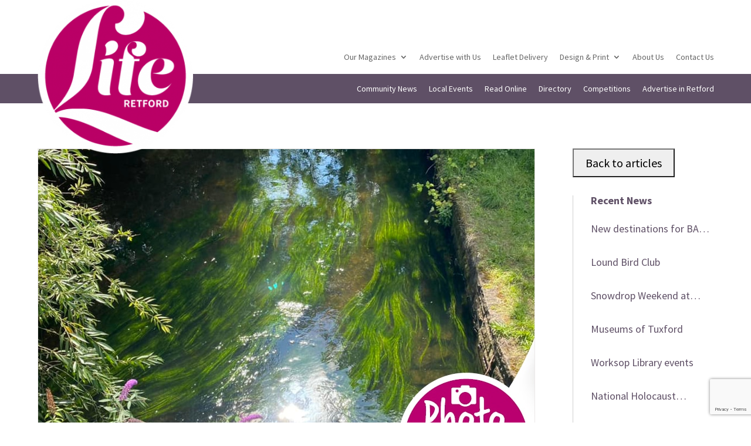

--- FILE ---
content_type: text/html; charset=utf-8
request_url: https://www.google.com/recaptcha/api2/anchor?ar=1&k=6LfPLPUdAAAAABSKBwHG6A-n6Cdz25LUJOvQv9IP&co=aHR0cHM6Ly93d3cubGlmZS1wdWJsaWNhdGlvbnMuY29tOjQ0Mw..&hl=en&v=PoyoqOPhxBO7pBk68S4YbpHZ&size=invisible&anchor-ms=20000&execute-ms=30000&cb=j1tphw5ay0ha
body_size: 48929
content:
<!DOCTYPE HTML><html dir="ltr" lang="en"><head><meta http-equiv="Content-Type" content="text/html; charset=UTF-8">
<meta http-equiv="X-UA-Compatible" content="IE=edge">
<title>reCAPTCHA</title>
<style type="text/css">
/* cyrillic-ext */
@font-face {
  font-family: 'Roboto';
  font-style: normal;
  font-weight: 400;
  font-stretch: 100%;
  src: url(//fonts.gstatic.com/s/roboto/v48/KFO7CnqEu92Fr1ME7kSn66aGLdTylUAMa3GUBHMdazTgWw.woff2) format('woff2');
  unicode-range: U+0460-052F, U+1C80-1C8A, U+20B4, U+2DE0-2DFF, U+A640-A69F, U+FE2E-FE2F;
}
/* cyrillic */
@font-face {
  font-family: 'Roboto';
  font-style: normal;
  font-weight: 400;
  font-stretch: 100%;
  src: url(//fonts.gstatic.com/s/roboto/v48/KFO7CnqEu92Fr1ME7kSn66aGLdTylUAMa3iUBHMdazTgWw.woff2) format('woff2');
  unicode-range: U+0301, U+0400-045F, U+0490-0491, U+04B0-04B1, U+2116;
}
/* greek-ext */
@font-face {
  font-family: 'Roboto';
  font-style: normal;
  font-weight: 400;
  font-stretch: 100%;
  src: url(//fonts.gstatic.com/s/roboto/v48/KFO7CnqEu92Fr1ME7kSn66aGLdTylUAMa3CUBHMdazTgWw.woff2) format('woff2');
  unicode-range: U+1F00-1FFF;
}
/* greek */
@font-face {
  font-family: 'Roboto';
  font-style: normal;
  font-weight: 400;
  font-stretch: 100%;
  src: url(//fonts.gstatic.com/s/roboto/v48/KFO7CnqEu92Fr1ME7kSn66aGLdTylUAMa3-UBHMdazTgWw.woff2) format('woff2');
  unicode-range: U+0370-0377, U+037A-037F, U+0384-038A, U+038C, U+038E-03A1, U+03A3-03FF;
}
/* math */
@font-face {
  font-family: 'Roboto';
  font-style: normal;
  font-weight: 400;
  font-stretch: 100%;
  src: url(//fonts.gstatic.com/s/roboto/v48/KFO7CnqEu92Fr1ME7kSn66aGLdTylUAMawCUBHMdazTgWw.woff2) format('woff2');
  unicode-range: U+0302-0303, U+0305, U+0307-0308, U+0310, U+0312, U+0315, U+031A, U+0326-0327, U+032C, U+032F-0330, U+0332-0333, U+0338, U+033A, U+0346, U+034D, U+0391-03A1, U+03A3-03A9, U+03B1-03C9, U+03D1, U+03D5-03D6, U+03F0-03F1, U+03F4-03F5, U+2016-2017, U+2034-2038, U+203C, U+2040, U+2043, U+2047, U+2050, U+2057, U+205F, U+2070-2071, U+2074-208E, U+2090-209C, U+20D0-20DC, U+20E1, U+20E5-20EF, U+2100-2112, U+2114-2115, U+2117-2121, U+2123-214F, U+2190, U+2192, U+2194-21AE, U+21B0-21E5, U+21F1-21F2, U+21F4-2211, U+2213-2214, U+2216-22FF, U+2308-230B, U+2310, U+2319, U+231C-2321, U+2336-237A, U+237C, U+2395, U+239B-23B7, U+23D0, U+23DC-23E1, U+2474-2475, U+25AF, U+25B3, U+25B7, U+25BD, U+25C1, U+25CA, U+25CC, U+25FB, U+266D-266F, U+27C0-27FF, U+2900-2AFF, U+2B0E-2B11, U+2B30-2B4C, U+2BFE, U+3030, U+FF5B, U+FF5D, U+1D400-1D7FF, U+1EE00-1EEFF;
}
/* symbols */
@font-face {
  font-family: 'Roboto';
  font-style: normal;
  font-weight: 400;
  font-stretch: 100%;
  src: url(//fonts.gstatic.com/s/roboto/v48/KFO7CnqEu92Fr1ME7kSn66aGLdTylUAMaxKUBHMdazTgWw.woff2) format('woff2');
  unicode-range: U+0001-000C, U+000E-001F, U+007F-009F, U+20DD-20E0, U+20E2-20E4, U+2150-218F, U+2190, U+2192, U+2194-2199, U+21AF, U+21E6-21F0, U+21F3, U+2218-2219, U+2299, U+22C4-22C6, U+2300-243F, U+2440-244A, U+2460-24FF, U+25A0-27BF, U+2800-28FF, U+2921-2922, U+2981, U+29BF, U+29EB, U+2B00-2BFF, U+4DC0-4DFF, U+FFF9-FFFB, U+10140-1018E, U+10190-1019C, U+101A0, U+101D0-101FD, U+102E0-102FB, U+10E60-10E7E, U+1D2C0-1D2D3, U+1D2E0-1D37F, U+1F000-1F0FF, U+1F100-1F1AD, U+1F1E6-1F1FF, U+1F30D-1F30F, U+1F315, U+1F31C, U+1F31E, U+1F320-1F32C, U+1F336, U+1F378, U+1F37D, U+1F382, U+1F393-1F39F, U+1F3A7-1F3A8, U+1F3AC-1F3AF, U+1F3C2, U+1F3C4-1F3C6, U+1F3CA-1F3CE, U+1F3D4-1F3E0, U+1F3ED, U+1F3F1-1F3F3, U+1F3F5-1F3F7, U+1F408, U+1F415, U+1F41F, U+1F426, U+1F43F, U+1F441-1F442, U+1F444, U+1F446-1F449, U+1F44C-1F44E, U+1F453, U+1F46A, U+1F47D, U+1F4A3, U+1F4B0, U+1F4B3, U+1F4B9, U+1F4BB, U+1F4BF, U+1F4C8-1F4CB, U+1F4D6, U+1F4DA, U+1F4DF, U+1F4E3-1F4E6, U+1F4EA-1F4ED, U+1F4F7, U+1F4F9-1F4FB, U+1F4FD-1F4FE, U+1F503, U+1F507-1F50B, U+1F50D, U+1F512-1F513, U+1F53E-1F54A, U+1F54F-1F5FA, U+1F610, U+1F650-1F67F, U+1F687, U+1F68D, U+1F691, U+1F694, U+1F698, U+1F6AD, U+1F6B2, U+1F6B9-1F6BA, U+1F6BC, U+1F6C6-1F6CF, U+1F6D3-1F6D7, U+1F6E0-1F6EA, U+1F6F0-1F6F3, U+1F6F7-1F6FC, U+1F700-1F7FF, U+1F800-1F80B, U+1F810-1F847, U+1F850-1F859, U+1F860-1F887, U+1F890-1F8AD, U+1F8B0-1F8BB, U+1F8C0-1F8C1, U+1F900-1F90B, U+1F93B, U+1F946, U+1F984, U+1F996, U+1F9E9, U+1FA00-1FA6F, U+1FA70-1FA7C, U+1FA80-1FA89, U+1FA8F-1FAC6, U+1FACE-1FADC, U+1FADF-1FAE9, U+1FAF0-1FAF8, U+1FB00-1FBFF;
}
/* vietnamese */
@font-face {
  font-family: 'Roboto';
  font-style: normal;
  font-weight: 400;
  font-stretch: 100%;
  src: url(//fonts.gstatic.com/s/roboto/v48/KFO7CnqEu92Fr1ME7kSn66aGLdTylUAMa3OUBHMdazTgWw.woff2) format('woff2');
  unicode-range: U+0102-0103, U+0110-0111, U+0128-0129, U+0168-0169, U+01A0-01A1, U+01AF-01B0, U+0300-0301, U+0303-0304, U+0308-0309, U+0323, U+0329, U+1EA0-1EF9, U+20AB;
}
/* latin-ext */
@font-face {
  font-family: 'Roboto';
  font-style: normal;
  font-weight: 400;
  font-stretch: 100%;
  src: url(//fonts.gstatic.com/s/roboto/v48/KFO7CnqEu92Fr1ME7kSn66aGLdTylUAMa3KUBHMdazTgWw.woff2) format('woff2');
  unicode-range: U+0100-02BA, U+02BD-02C5, U+02C7-02CC, U+02CE-02D7, U+02DD-02FF, U+0304, U+0308, U+0329, U+1D00-1DBF, U+1E00-1E9F, U+1EF2-1EFF, U+2020, U+20A0-20AB, U+20AD-20C0, U+2113, U+2C60-2C7F, U+A720-A7FF;
}
/* latin */
@font-face {
  font-family: 'Roboto';
  font-style: normal;
  font-weight: 400;
  font-stretch: 100%;
  src: url(//fonts.gstatic.com/s/roboto/v48/KFO7CnqEu92Fr1ME7kSn66aGLdTylUAMa3yUBHMdazQ.woff2) format('woff2');
  unicode-range: U+0000-00FF, U+0131, U+0152-0153, U+02BB-02BC, U+02C6, U+02DA, U+02DC, U+0304, U+0308, U+0329, U+2000-206F, U+20AC, U+2122, U+2191, U+2193, U+2212, U+2215, U+FEFF, U+FFFD;
}
/* cyrillic-ext */
@font-face {
  font-family: 'Roboto';
  font-style: normal;
  font-weight: 500;
  font-stretch: 100%;
  src: url(//fonts.gstatic.com/s/roboto/v48/KFO7CnqEu92Fr1ME7kSn66aGLdTylUAMa3GUBHMdazTgWw.woff2) format('woff2');
  unicode-range: U+0460-052F, U+1C80-1C8A, U+20B4, U+2DE0-2DFF, U+A640-A69F, U+FE2E-FE2F;
}
/* cyrillic */
@font-face {
  font-family: 'Roboto';
  font-style: normal;
  font-weight: 500;
  font-stretch: 100%;
  src: url(//fonts.gstatic.com/s/roboto/v48/KFO7CnqEu92Fr1ME7kSn66aGLdTylUAMa3iUBHMdazTgWw.woff2) format('woff2');
  unicode-range: U+0301, U+0400-045F, U+0490-0491, U+04B0-04B1, U+2116;
}
/* greek-ext */
@font-face {
  font-family: 'Roboto';
  font-style: normal;
  font-weight: 500;
  font-stretch: 100%;
  src: url(//fonts.gstatic.com/s/roboto/v48/KFO7CnqEu92Fr1ME7kSn66aGLdTylUAMa3CUBHMdazTgWw.woff2) format('woff2');
  unicode-range: U+1F00-1FFF;
}
/* greek */
@font-face {
  font-family: 'Roboto';
  font-style: normal;
  font-weight: 500;
  font-stretch: 100%;
  src: url(//fonts.gstatic.com/s/roboto/v48/KFO7CnqEu92Fr1ME7kSn66aGLdTylUAMa3-UBHMdazTgWw.woff2) format('woff2');
  unicode-range: U+0370-0377, U+037A-037F, U+0384-038A, U+038C, U+038E-03A1, U+03A3-03FF;
}
/* math */
@font-face {
  font-family: 'Roboto';
  font-style: normal;
  font-weight: 500;
  font-stretch: 100%;
  src: url(//fonts.gstatic.com/s/roboto/v48/KFO7CnqEu92Fr1ME7kSn66aGLdTylUAMawCUBHMdazTgWw.woff2) format('woff2');
  unicode-range: U+0302-0303, U+0305, U+0307-0308, U+0310, U+0312, U+0315, U+031A, U+0326-0327, U+032C, U+032F-0330, U+0332-0333, U+0338, U+033A, U+0346, U+034D, U+0391-03A1, U+03A3-03A9, U+03B1-03C9, U+03D1, U+03D5-03D6, U+03F0-03F1, U+03F4-03F5, U+2016-2017, U+2034-2038, U+203C, U+2040, U+2043, U+2047, U+2050, U+2057, U+205F, U+2070-2071, U+2074-208E, U+2090-209C, U+20D0-20DC, U+20E1, U+20E5-20EF, U+2100-2112, U+2114-2115, U+2117-2121, U+2123-214F, U+2190, U+2192, U+2194-21AE, U+21B0-21E5, U+21F1-21F2, U+21F4-2211, U+2213-2214, U+2216-22FF, U+2308-230B, U+2310, U+2319, U+231C-2321, U+2336-237A, U+237C, U+2395, U+239B-23B7, U+23D0, U+23DC-23E1, U+2474-2475, U+25AF, U+25B3, U+25B7, U+25BD, U+25C1, U+25CA, U+25CC, U+25FB, U+266D-266F, U+27C0-27FF, U+2900-2AFF, U+2B0E-2B11, U+2B30-2B4C, U+2BFE, U+3030, U+FF5B, U+FF5D, U+1D400-1D7FF, U+1EE00-1EEFF;
}
/* symbols */
@font-face {
  font-family: 'Roboto';
  font-style: normal;
  font-weight: 500;
  font-stretch: 100%;
  src: url(//fonts.gstatic.com/s/roboto/v48/KFO7CnqEu92Fr1ME7kSn66aGLdTylUAMaxKUBHMdazTgWw.woff2) format('woff2');
  unicode-range: U+0001-000C, U+000E-001F, U+007F-009F, U+20DD-20E0, U+20E2-20E4, U+2150-218F, U+2190, U+2192, U+2194-2199, U+21AF, U+21E6-21F0, U+21F3, U+2218-2219, U+2299, U+22C4-22C6, U+2300-243F, U+2440-244A, U+2460-24FF, U+25A0-27BF, U+2800-28FF, U+2921-2922, U+2981, U+29BF, U+29EB, U+2B00-2BFF, U+4DC0-4DFF, U+FFF9-FFFB, U+10140-1018E, U+10190-1019C, U+101A0, U+101D0-101FD, U+102E0-102FB, U+10E60-10E7E, U+1D2C0-1D2D3, U+1D2E0-1D37F, U+1F000-1F0FF, U+1F100-1F1AD, U+1F1E6-1F1FF, U+1F30D-1F30F, U+1F315, U+1F31C, U+1F31E, U+1F320-1F32C, U+1F336, U+1F378, U+1F37D, U+1F382, U+1F393-1F39F, U+1F3A7-1F3A8, U+1F3AC-1F3AF, U+1F3C2, U+1F3C4-1F3C6, U+1F3CA-1F3CE, U+1F3D4-1F3E0, U+1F3ED, U+1F3F1-1F3F3, U+1F3F5-1F3F7, U+1F408, U+1F415, U+1F41F, U+1F426, U+1F43F, U+1F441-1F442, U+1F444, U+1F446-1F449, U+1F44C-1F44E, U+1F453, U+1F46A, U+1F47D, U+1F4A3, U+1F4B0, U+1F4B3, U+1F4B9, U+1F4BB, U+1F4BF, U+1F4C8-1F4CB, U+1F4D6, U+1F4DA, U+1F4DF, U+1F4E3-1F4E6, U+1F4EA-1F4ED, U+1F4F7, U+1F4F9-1F4FB, U+1F4FD-1F4FE, U+1F503, U+1F507-1F50B, U+1F50D, U+1F512-1F513, U+1F53E-1F54A, U+1F54F-1F5FA, U+1F610, U+1F650-1F67F, U+1F687, U+1F68D, U+1F691, U+1F694, U+1F698, U+1F6AD, U+1F6B2, U+1F6B9-1F6BA, U+1F6BC, U+1F6C6-1F6CF, U+1F6D3-1F6D7, U+1F6E0-1F6EA, U+1F6F0-1F6F3, U+1F6F7-1F6FC, U+1F700-1F7FF, U+1F800-1F80B, U+1F810-1F847, U+1F850-1F859, U+1F860-1F887, U+1F890-1F8AD, U+1F8B0-1F8BB, U+1F8C0-1F8C1, U+1F900-1F90B, U+1F93B, U+1F946, U+1F984, U+1F996, U+1F9E9, U+1FA00-1FA6F, U+1FA70-1FA7C, U+1FA80-1FA89, U+1FA8F-1FAC6, U+1FACE-1FADC, U+1FADF-1FAE9, U+1FAF0-1FAF8, U+1FB00-1FBFF;
}
/* vietnamese */
@font-face {
  font-family: 'Roboto';
  font-style: normal;
  font-weight: 500;
  font-stretch: 100%;
  src: url(//fonts.gstatic.com/s/roboto/v48/KFO7CnqEu92Fr1ME7kSn66aGLdTylUAMa3OUBHMdazTgWw.woff2) format('woff2');
  unicode-range: U+0102-0103, U+0110-0111, U+0128-0129, U+0168-0169, U+01A0-01A1, U+01AF-01B0, U+0300-0301, U+0303-0304, U+0308-0309, U+0323, U+0329, U+1EA0-1EF9, U+20AB;
}
/* latin-ext */
@font-face {
  font-family: 'Roboto';
  font-style: normal;
  font-weight: 500;
  font-stretch: 100%;
  src: url(//fonts.gstatic.com/s/roboto/v48/KFO7CnqEu92Fr1ME7kSn66aGLdTylUAMa3KUBHMdazTgWw.woff2) format('woff2');
  unicode-range: U+0100-02BA, U+02BD-02C5, U+02C7-02CC, U+02CE-02D7, U+02DD-02FF, U+0304, U+0308, U+0329, U+1D00-1DBF, U+1E00-1E9F, U+1EF2-1EFF, U+2020, U+20A0-20AB, U+20AD-20C0, U+2113, U+2C60-2C7F, U+A720-A7FF;
}
/* latin */
@font-face {
  font-family: 'Roboto';
  font-style: normal;
  font-weight: 500;
  font-stretch: 100%;
  src: url(//fonts.gstatic.com/s/roboto/v48/KFO7CnqEu92Fr1ME7kSn66aGLdTylUAMa3yUBHMdazQ.woff2) format('woff2');
  unicode-range: U+0000-00FF, U+0131, U+0152-0153, U+02BB-02BC, U+02C6, U+02DA, U+02DC, U+0304, U+0308, U+0329, U+2000-206F, U+20AC, U+2122, U+2191, U+2193, U+2212, U+2215, U+FEFF, U+FFFD;
}
/* cyrillic-ext */
@font-face {
  font-family: 'Roboto';
  font-style: normal;
  font-weight: 900;
  font-stretch: 100%;
  src: url(//fonts.gstatic.com/s/roboto/v48/KFO7CnqEu92Fr1ME7kSn66aGLdTylUAMa3GUBHMdazTgWw.woff2) format('woff2');
  unicode-range: U+0460-052F, U+1C80-1C8A, U+20B4, U+2DE0-2DFF, U+A640-A69F, U+FE2E-FE2F;
}
/* cyrillic */
@font-face {
  font-family: 'Roboto';
  font-style: normal;
  font-weight: 900;
  font-stretch: 100%;
  src: url(//fonts.gstatic.com/s/roboto/v48/KFO7CnqEu92Fr1ME7kSn66aGLdTylUAMa3iUBHMdazTgWw.woff2) format('woff2');
  unicode-range: U+0301, U+0400-045F, U+0490-0491, U+04B0-04B1, U+2116;
}
/* greek-ext */
@font-face {
  font-family: 'Roboto';
  font-style: normal;
  font-weight: 900;
  font-stretch: 100%;
  src: url(//fonts.gstatic.com/s/roboto/v48/KFO7CnqEu92Fr1ME7kSn66aGLdTylUAMa3CUBHMdazTgWw.woff2) format('woff2');
  unicode-range: U+1F00-1FFF;
}
/* greek */
@font-face {
  font-family: 'Roboto';
  font-style: normal;
  font-weight: 900;
  font-stretch: 100%;
  src: url(//fonts.gstatic.com/s/roboto/v48/KFO7CnqEu92Fr1ME7kSn66aGLdTylUAMa3-UBHMdazTgWw.woff2) format('woff2');
  unicode-range: U+0370-0377, U+037A-037F, U+0384-038A, U+038C, U+038E-03A1, U+03A3-03FF;
}
/* math */
@font-face {
  font-family: 'Roboto';
  font-style: normal;
  font-weight: 900;
  font-stretch: 100%;
  src: url(//fonts.gstatic.com/s/roboto/v48/KFO7CnqEu92Fr1ME7kSn66aGLdTylUAMawCUBHMdazTgWw.woff2) format('woff2');
  unicode-range: U+0302-0303, U+0305, U+0307-0308, U+0310, U+0312, U+0315, U+031A, U+0326-0327, U+032C, U+032F-0330, U+0332-0333, U+0338, U+033A, U+0346, U+034D, U+0391-03A1, U+03A3-03A9, U+03B1-03C9, U+03D1, U+03D5-03D6, U+03F0-03F1, U+03F4-03F5, U+2016-2017, U+2034-2038, U+203C, U+2040, U+2043, U+2047, U+2050, U+2057, U+205F, U+2070-2071, U+2074-208E, U+2090-209C, U+20D0-20DC, U+20E1, U+20E5-20EF, U+2100-2112, U+2114-2115, U+2117-2121, U+2123-214F, U+2190, U+2192, U+2194-21AE, U+21B0-21E5, U+21F1-21F2, U+21F4-2211, U+2213-2214, U+2216-22FF, U+2308-230B, U+2310, U+2319, U+231C-2321, U+2336-237A, U+237C, U+2395, U+239B-23B7, U+23D0, U+23DC-23E1, U+2474-2475, U+25AF, U+25B3, U+25B7, U+25BD, U+25C1, U+25CA, U+25CC, U+25FB, U+266D-266F, U+27C0-27FF, U+2900-2AFF, U+2B0E-2B11, U+2B30-2B4C, U+2BFE, U+3030, U+FF5B, U+FF5D, U+1D400-1D7FF, U+1EE00-1EEFF;
}
/* symbols */
@font-face {
  font-family: 'Roboto';
  font-style: normal;
  font-weight: 900;
  font-stretch: 100%;
  src: url(//fonts.gstatic.com/s/roboto/v48/KFO7CnqEu92Fr1ME7kSn66aGLdTylUAMaxKUBHMdazTgWw.woff2) format('woff2');
  unicode-range: U+0001-000C, U+000E-001F, U+007F-009F, U+20DD-20E0, U+20E2-20E4, U+2150-218F, U+2190, U+2192, U+2194-2199, U+21AF, U+21E6-21F0, U+21F3, U+2218-2219, U+2299, U+22C4-22C6, U+2300-243F, U+2440-244A, U+2460-24FF, U+25A0-27BF, U+2800-28FF, U+2921-2922, U+2981, U+29BF, U+29EB, U+2B00-2BFF, U+4DC0-4DFF, U+FFF9-FFFB, U+10140-1018E, U+10190-1019C, U+101A0, U+101D0-101FD, U+102E0-102FB, U+10E60-10E7E, U+1D2C0-1D2D3, U+1D2E0-1D37F, U+1F000-1F0FF, U+1F100-1F1AD, U+1F1E6-1F1FF, U+1F30D-1F30F, U+1F315, U+1F31C, U+1F31E, U+1F320-1F32C, U+1F336, U+1F378, U+1F37D, U+1F382, U+1F393-1F39F, U+1F3A7-1F3A8, U+1F3AC-1F3AF, U+1F3C2, U+1F3C4-1F3C6, U+1F3CA-1F3CE, U+1F3D4-1F3E0, U+1F3ED, U+1F3F1-1F3F3, U+1F3F5-1F3F7, U+1F408, U+1F415, U+1F41F, U+1F426, U+1F43F, U+1F441-1F442, U+1F444, U+1F446-1F449, U+1F44C-1F44E, U+1F453, U+1F46A, U+1F47D, U+1F4A3, U+1F4B0, U+1F4B3, U+1F4B9, U+1F4BB, U+1F4BF, U+1F4C8-1F4CB, U+1F4D6, U+1F4DA, U+1F4DF, U+1F4E3-1F4E6, U+1F4EA-1F4ED, U+1F4F7, U+1F4F9-1F4FB, U+1F4FD-1F4FE, U+1F503, U+1F507-1F50B, U+1F50D, U+1F512-1F513, U+1F53E-1F54A, U+1F54F-1F5FA, U+1F610, U+1F650-1F67F, U+1F687, U+1F68D, U+1F691, U+1F694, U+1F698, U+1F6AD, U+1F6B2, U+1F6B9-1F6BA, U+1F6BC, U+1F6C6-1F6CF, U+1F6D3-1F6D7, U+1F6E0-1F6EA, U+1F6F0-1F6F3, U+1F6F7-1F6FC, U+1F700-1F7FF, U+1F800-1F80B, U+1F810-1F847, U+1F850-1F859, U+1F860-1F887, U+1F890-1F8AD, U+1F8B0-1F8BB, U+1F8C0-1F8C1, U+1F900-1F90B, U+1F93B, U+1F946, U+1F984, U+1F996, U+1F9E9, U+1FA00-1FA6F, U+1FA70-1FA7C, U+1FA80-1FA89, U+1FA8F-1FAC6, U+1FACE-1FADC, U+1FADF-1FAE9, U+1FAF0-1FAF8, U+1FB00-1FBFF;
}
/* vietnamese */
@font-face {
  font-family: 'Roboto';
  font-style: normal;
  font-weight: 900;
  font-stretch: 100%;
  src: url(//fonts.gstatic.com/s/roboto/v48/KFO7CnqEu92Fr1ME7kSn66aGLdTylUAMa3OUBHMdazTgWw.woff2) format('woff2');
  unicode-range: U+0102-0103, U+0110-0111, U+0128-0129, U+0168-0169, U+01A0-01A1, U+01AF-01B0, U+0300-0301, U+0303-0304, U+0308-0309, U+0323, U+0329, U+1EA0-1EF9, U+20AB;
}
/* latin-ext */
@font-face {
  font-family: 'Roboto';
  font-style: normal;
  font-weight: 900;
  font-stretch: 100%;
  src: url(//fonts.gstatic.com/s/roboto/v48/KFO7CnqEu92Fr1ME7kSn66aGLdTylUAMa3KUBHMdazTgWw.woff2) format('woff2');
  unicode-range: U+0100-02BA, U+02BD-02C5, U+02C7-02CC, U+02CE-02D7, U+02DD-02FF, U+0304, U+0308, U+0329, U+1D00-1DBF, U+1E00-1E9F, U+1EF2-1EFF, U+2020, U+20A0-20AB, U+20AD-20C0, U+2113, U+2C60-2C7F, U+A720-A7FF;
}
/* latin */
@font-face {
  font-family: 'Roboto';
  font-style: normal;
  font-weight: 900;
  font-stretch: 100%;
  src: url(//fonts.gstatic.com/s/roboto/v48/KFO7CnqEu92Fr1ME7kSn66aGLdTylUAMa3yUBHMdazQ.woff2) format('woff2');
  unicode-range: U+0000-00FF, U+0131, U+0152-0153, U+02BB-02BC, U+02C6, U+02DA, U+02DC, U+0304, U+0308, U+0329, U+2000-206F, U+20AC, U+2122, U+2191, U+2193, U+2212, U+2215, U+FEFF, U+FFFD;
}

</style>
<link rel="stylesheet" type="text/css" href="https://www.gstatic.com/recaptcha/releases/PoyoqOPhxBO7pBk68S4YbpHZ/styles__ltr.css">
<script nonce="KrwANM8Z_xYhIun7SC2sew" type="text/javascript">window['__recaptcha_api'] = 'https://www.google.com/recaptcha/api2/';</script>
<script type="text/javascript" src="https://www.gstatic.com/recaptcha/releases/PoyoqOPhxBO7pBk68S4YbpHZ/recaptcha__en.js" nonce="KrwANM8Z_xYhIun7SC2sew">
      
    </script></head>
<body><div id="rc-anchor-alert" class="rc-anchor-alert"></div>
<input type="hidden" id="recaptcha-token" value="[base64]">
<script type="text/javascript" nonce="KrwANM8Z_xYhIun7SC2sew">
      recaptcha.anchor.Main.init("[\x22ainput\x22,[\x22bgdata\x22,\x22\x22,\[base64]/[base64]/[base64]/bmV3IHJbeF0oY1swXSk6RT09Mj9uZXcgclt4XShjWzBdLGNbMV0pOkU9PTM/bmV3IHJbeF0oY1swXSxjWzFdLGNbMl0pOkU9PTQ/[base64]/[base64]/[base64]/[base64]/[base64]/[base64]/[base64]/[base64]\x22,\[base64]\\u003d\x22,\x22w4c9wpYqw6Rnw7IIw63DhMOFw7vDucOMFsKrw61fw5fCtgQQb8OzOsKfw6LDpMKSwq3DgsKFRcKjw67CrwpmwqNvwqVpZh/Du0zDhBVeaC0Gw7BlJ8O3DcK8w6lGPMKfL8Obbz4Nw77CoMKFw4fDgH7Dog/[base64]/DusOaXC18wo8HwovCkSIxaRXDgxPCsMOKwrbCvBB/PcKNJ8OmwpjDg3nCnkLCqcKTIEgLw41IC2PDusOfSsOtw7zDvVLCtsKVw7w8T2xOw5zCjcOywp0jw5XDn1/DmCfDumkpw6bDj8Kqw4/DhMK7w4TCuSAsw78vaMK4AHTCsQDDnlQLwrEqOHUvMMKswplCEEsQWX7CsA3Cp8KcJ8KSX2DCsjAUw7taw6TCrmVTw5IbXQfCi8KQwpdow7XCmMOkfVQiwrLDssKKw4FkNsO2w790w4DDqMOswpw4w5Rww5zCmsOfSDvDkhDCh8Owf0luwo9XJk/DosKqI8KHw7Nlw5tlw6HDj8KTw6hawrfCq8OPw6nCkUNJTRXCjcKxwp/DtERrw4hpwrfCr2NkwrvCskTDusK3w6F9w43DusOjwpcScMO/EcOlwoDDn8KZwrVlaH4qw5h8w5/CtirCsS4VTTUKKnzClcKzS8K1woVvEcOHcsKgUzxBUcOkIBEFwoJsw6Q0fcK5aMOEwrjCq3fChxMKI8KCwq3DhCMoZMKoKsOmancYw5vDhcOVK1HDp8KJw60AQDnDuMKyw6VFacKycgXDpXRrwoJCwo3DksOWVsObwrLCqsKawr/[base64]/w5RGw6M7QsKaw4rCgWorw6wGPgPDnsK+w7x8w6fDgsKXfcKbWyZ3PjtwaMO+wp/Ch8KOQQBsw641w47DoMOIw4Ezw7jDjSM+w4HCjTvCnUXCjcKIwrkEwpnCrcOfwr8jw4XDj8OJw4zDs8OqQ8O9E3rDvWg7wp/ClcK8wo98wrDDi8Olw6IpIS7Dv8O8w68jwrdwwq3CiBNHw5kgwo7DmXtZwoZUOl/ChsKEw4kKL3wvwofClMO0MUBJPMKIw4UHw4J6YRJVVMKXw7AsFXtNfBkLwrtzc8Omw555wrcKw7HChsKbw45RNMKEX2/[base64]/[base64]/DlsKZwp3ClsOgwrgiYcOFZ8OfacK6F1PCiMKZKyhNw5PDgkNrwqpEfiQDPhI8w7/Ci8OMwqPDucK0wo1Lw6YWRR1rwoh6UzPClsOMw7zDs8KMw7PDlCvDrhwVw5/CusOJKsOIZgbDrFXDmmrCqsK6QyMucGvDhHHDtcKowrxFECIyw5bDjyVeTHrCslnDuTUScRbClMK7TcOLWwtuwrJMSsKWwr8wDWUWXMK0w43CpcKpVwJ+w7rCp8O1M3dWXMO5VcKWQg/CuTQJw5vDncOYwo0lJVXDlMKxH8OTQGrDjHzDvsKOek09OzLDocOCwpwbwpMvZ8KvSMO2woDCu8OqMUkSw6NwfsO6WcKuw7fChT12bsKPw4ReEgZcV8Odw7jDn1rCiMOywr7Ds8K/wqrDvsKsKcOAGio/[base64]/DncKAETnDqMKIw6AVGcOLPsKSwqHDr8OWOcOmRQZXwrwLDMOmVsKPw77Dvi9iwoBAOzZrwrTDhcKhAMOBwr4Xw5zDhMOTwo/[base64]/DgMO9wrrCuDnCusO3DQrCjS8RBGtAwrnDs8O2CcKqJsO2A0/DoMKww5EnAsKOAX57e8KdY8KZEyTCqW7DoMODwqvDpcOVfcODwozDkMKIw7bDlW43w78fw5IPPDQcSgpLwp3DqGTDjiPDmlHCvR/DgTrDqjfDo8KNw7k/DxXChzM9LsOAwrUhwqDDpsK3wrcfw6QSJ8OaDMKxwrFfQMKwwqTCusKQw6U8woJRw78Hw4VXBsO/[base64]/wo7CqxzDkcKHw69tYMKRPcKAa8KxcmLDh8O0Hw1CXE0GwotFwpbDh8ObwqIewp3CiRgZw5zCh8OywrDDqMO3wrjCv8KOMcKRFcK0Fmo/VMOHZMKQHcKpw7QswqohSgoDSsKww5sYWMOuwrvDn8ORw4YDITPCosOKFcOdwq3Dkn3Dh2sSw4w8wrIxwp8YOcOdHsKMw7wWHXrDg03DuHzCscO/CD9wSmwGw6XDth5va8Ktw4N4wpY9w4zDo3vDm8KvJcKIH8OWAMOWwrB+wqMDcjgrOltTwqc6w4Y+w4Y/aT/Dj8KJf8O+wotfwovCjMK9w6LCtWRRwqnCg8KgFcKcwo/CvsOsKnXCllXDvcKhwrHDlcKPYsOQFHzCu8K7w53DjwPCmcO3BRHCpsKmaGwQw5QYw6XDo0XDrkbDsMKww6kUBHrDnG/DscKFQsOiT8KvbcOjfSTCmHcxwpR1esKfARBgITpbwrzDgcOHGHTCnMOmw7XDkcKXQGc0BmvDhMOoVsOHdiECAmxDwpnCjSN0w6zDosO3BQkuw7jCtsKvw792w5Acw7nCiXlpw6ApIDpEw4rDn8KYw4/ChXrDmlVjTMK6KMONwqXDhMOOwq4BMXh9ZCZXacO/SMKAE8OkEXzCrMKkYsO8BsKPwpzDgTbCiwAWbUAvw5vDhcOEEijCp8KyM13CrMK2EDTDpSnChlLCrQHCv8KEw7gZw7/Cj3xNdm3Dp8KSesOwwr1DKR3Ch8KBBRwawo89PwgUDkw6w7zClMOZwqJ9wq3CsMOFFMOlA8KnJivDocKiIsOfKcORw5BiQQTCq8O/OcOhIsK0w7FuMjUmwo3Dngo1SsKMw7PDj8K/wrpZw5PCsgx5KwZFDMKmAsKSwrkXw45gP8KCfHovwrTCuHfCtU3CqMKmwrTDi8KcwpRZw6pdFsOgw6HChMKlQW/CpjhUwqLDo1JHw7M2UcOpCMKEAy82wpNyUsOnwpjCtMKEKcOdecKmwolnTlvCssKwIsKFUsKMEW0gwqQXw7IrYsKpwofCoMOGwqFiAMKxZDojw60ew4/[base64]/wo3CjsOWwo4oacOkDznCoRrDtFTCikbCqVNfwqkDQHoqD8K8wrjDi3vDmjZNw5nDt0HDmsOMKMOEwr1/w5zDr8OAwpZOw7vCtsKCwo8Dw7Rpw5XCisOawp/DgGHDiU3DmMO+dzLDj8KFFsO9w7fCpHvDgcKaw7xVWsKKw5Q9EMOsXsKjwq82I8KRw43Dj8OWcCXCtlfDkVYqw68kTlZIBzHDm1jCkcOSKy8Ww484w5dXw5bDoMK2w7E6AsKKw5pMwqYDw6jDpDnDnV/CisKSw6rDt1PCoMOEwrXCpS3CusOQSsK5biHClS7ChFbDpMOVIQRFwo3DvMOZw6hDUDxBworDrGrDo8KHZxTCnMOCw4nCmsK/w6jCsMKtwohLwpbCnEHCsBvCj2bDlMKxMB/[base64]/[base64]/Dk8KCw48LwohJKBAEK8K8w5fCvhrCm0tfADXCoMOFVsOkwpzDqcK9w5LCuMKPw6LChy56w5wFGcKcF8Ocw4HCvD0dwr0BZMKSBcO8w6zDh8OSwrt9N8OXwrAIP8KOLgsew6jCkcOlw4vDtgM3b3dkSsKmwq7DjRR4wqA1fcO0woFFYsKzw5/DlDtDwqkVw7F2wpwKw4rCiVrCtMK/JiPChEXDqcOxJ0DCrsKePgXCuMOOdUVMw7fCmX3DmcO6T8KSTErCncOUw6rDnsKTw5/DoQUxLmB2G8OxD3V0w6ZTUsOBw4B5A1I/wprDvR8LBTV3w6rDi8O+FsOhwrZPw5xpwoNlwr3Dh1NsJy9TKzVyMHbCm8O0SQsEI17DhEHDj1/DpsObJVFkKkwPS8KiwobDj2ZiZTsywojCrcK8GcO0w7ARf8OPO1Q1NVfDpsKGJzLChxtFSMK6w5/CmMKsVMKiHcORCSnCvcObw53DuDDDq2hNUsK5wqnDncKJw6QDw6gow5/CjG3Cjyx/LsKSwp3CtMKUJElkWMKSwrtjw7HDhQjCksKjChpOw7Zmw6o+XcKfXFxMYcOlS8OXw7zCnUNLwrBUw7/Dt2oCwqEAw63DusKqasKOw7HDmXFiw7QUPDEjw7DDgsK5w77DjcKkXlTDhj/CksKDOy03MSLDmsKdLMO7XhN3ZiE1CyLCosOQH04+DVpTwrXDqDrDusKYw5pFw7jCrEY+wrs/[base64]/CocOuwqZiwp4PwpEFfgPCohXClg9eBMOpH1jDmcKyAsK5X1rCs8KaFMO4WVjDuMK8dRzDqTDDs8OhMMKxOzDChsK5Z29MKnJ+WsO1PyJIw6NTXsK/w51Fw5bCuSASwqzCr8KFw57Dt8KSHsKscTgaNxA3XSPDvcO9GRtJKsKVaEfCpMKCw7TCtWwLw5vDisORViFdwqk4NsOPSMKfHW7CvMKwwpZuD23DiMKUK8K+w6VgwrTDnk/DphbDkjgMw6QBwoHCicKvwpJEc3HDlsOPw5TCpFYkwrnDgMKBDcObw7rDijzCkcODwpjCs8Omw77Do8OWw6jClFfDosKswr1mRmFWwoLCu8KXw4nDmwtlGXfCoSVgHMKBdsK7w53DnsKxwrF/[base64]/DuMOHwr3DlcO+RWZtV8OeCH1Rw6JSFShkI8KQH8OSJB3DszjCkS5/wpbCiUbDiEbCmW5zw69/RB8/[base64]/Dm8O5w6TCu8KTwoXDoQ/CvE4cRsOVwq3CicO0QsKsw7NzwqnDpsKawq9PwqEaw7ZZG8O+wqxTe8O4wqgqw7dDScKPw4JNw6zDl09fwq3DtcKDL3PCqxB5NDrCvMO9YsKXw6XDrsOBwpM/[base64]/[base64]/QXXCn8OAwoA/w79/CMO0TBXChcOJw53DtsOzXgLDh8OPwoAYwrJWEgxyF8K8YlNDw7TDv8OSTTNoVX9HXMOPScO2GCrCqwEpBcKyIcOjSXk5wqbDkcKZdsOAw5weKVjDoX8gREzDvsKIw7nDgijDgB/DtUbCiMOLOSsyaMK0QwdFwrNCw6DDosK/O8K2EsKDLDsUwobCnXlME8KTw5zCgMKteMKRwpTDp8OKWH8ufMOdOsO+wrLCp2jDrcK+bWPCkMOnVjrDvMO1FztswrsYwqMawpbDj13Ds8O+wowXQsKWSsOIFsOVH8KvHcOVO8OnGcOuwoMmwqAAwpYfwoZXeMKUYEfCtMK/XCY+cy4uA8OWeMKrGcKfwoJLQGrCi3LCr1vDhsOsw4NicBXDt8KGwoXCvcOEw4rDosO4w5FEc8KrFDsRwqTCtcOpSDbCsnlBNMKyO0XDu8KRwq5HOcKmwoVJw57DmsO7PRgrw5rCkcKYPm4aw5fDiyfDhU/[base64]/[base64]/DgsOaw73CuMK4fMOOw4DDv1UBdWnCmA/[base64]/Dk0Vfw4N0w5fCigvCu8KMRsOpw5PDnsOJwq3CrxM/w6XDuQhzw5rCscOtwqfCmkFkwq7CrHfDvsK2LcK5woTCrUEDw7lGdnvDhMKhwq4dwqBNWXIiw4PDkUNfw6R7wpbDsQUnJA5Sw7UDwrXDiVY+w4x9w6HDmG3DncO5NMO4w5rDksKWeMOAw6IQB8KCwoQPwowwwqLDlsO5KFkGwpTCgMOwwq8Uw67CoSTCjcKfGH/[base64]/ClcKyw4bCm8KjKVVEZcKaHXwswoxpacOMWsOweMKGw6h4w4XDssK1w5VZw4QrZMKKw4LDpWTCsyZuw4bDmMOWYMKEw7oyJX7DkzrCjcKeAsO2IcK1KA3Cm3I/DcKJw6fCosOMwrZCw7PCnsKWA8ONMFFnBcOkP3dvYlzDgsKCw4BuwoTCqwnDu8OSJMKIw7EeGcKFw5TChMOBGyXDkBrDs8KnbcOSw5fCjQbCoTU1AcOLdMKwwqLDsSLDtMKawofChsKhwpsUIB7CusODOkkJb8KHwpEpw782wr/Ct0Vkwpcqwo/CkRk3ViEnAGXCoMONf8KhWBEOw79KWcOKwop7RcKgwqQ/w63DsX5TBcK6SUJUPcKfaFTCsC3Cn8OPZVHDkgY0w6xjVAFCwpXDlgfDrw4LERMew73DuWhOwr8kw5Jgw6ZAfsKjw7/DnifDusOAw6nCssOywoVleMKFwoEow6IewoIgYcOWAcOrw7nDusKNwqnCnHnCjcO6w4XDv8KKw6FacDIUwrTCmhTDi8KYWWF5e8O4QgdMw5DDt8O2w4LDsCRUwoUgwoJuwoTDhcO+B0gKw5PDisOqasOCw4NdFRfCo8O1HAodw6giGsKwwr/CmQ3Cj0jCqMOnHk/DnsO4w43DvsOwQjfCl8OSw7kuYGTCpcOgwot2wrTCqE1aSnzCgifCtsO9KDTDksKZdUdXP8O0HsKcJMOCwqgBw7HCnmotF8KLWcOUAMKIW8OJaCTCjg/CnhbDlMKCHMKJIMKVw6Y5b8Kpe8Ouwq9/[base64]/N8KvPRHCvHnCsUHDtsK6w5nDisODd8KAwqJGL8ONOcOawpbCnFDCiBdYEcKIwqEBGXhOZ1EMP8KZcEHDgcO0w7Mow7FswrxOBi7CnyXCgcOXw4nCuUUzwpbCngFLw6HDrUfDghYhbBzDmMK1w7/CqsKXwqFiwq/DlDLCk8Kgw5bCk2fCpDnCucO0eD9GNMOrwrpwwovDhGtIw75Iwp9kLsOewrEUEjvCq8K2w7A6wrMvOMOYN8KHwqFzwpUkw5Zgw4DCmCXDs8Ovay3Coxt4wqfDucOBwqorVTTDvsOZw5VMwpBbeBXCoXFqwpnCn10Qwo0NwpvCjS/DusO3XRMpw6gfwqgyGMKWw45wwovCvcKWVkwrT0FfTSQPJQrDiMOtO1dUw4HDqMOvw6jDjsK1w7Zcw6PCh8Kzw7/DncOzB1l3w6M2FcOKw5bDnQnDosO7w4kIwoh/RMOgD8KHNHLDo8KVw4HDsUUvMicyw58va8K0w77DucOUUUFCw6ISCcOndXnDgcKbwr9vG8K7e1rDk8OPHsKUMk8ST8KOMyoYAhQOworDtsOHbsO+wrhhTlbCiVzCnMK3awFAwoA/XsKgKBnDmsKJWQZjw5PDnsKHOVZzMsKtwq1XORBBBsK7QWbCpk/DmQl9Q3XDryYkw6BpwooRETY4c27DisOawotHe8OmKA9SKcKgJXlBwqM4wrjDj3EAckPDpjjDrMKrFsKTwr/[base64]/[base64]/DocOFw4LDjsOXwo7DhCA/wpB6w7nDk0jChMKbWcKdwpPDjcKiYsO0F1ciDsOfwr7DuyHDr8KaacKiw5djwok3wrTDjMK3w7rCmlXCjcK7EsKYwrDDpcKSSMKXw71sw4gOw7VgNMKcwptMwpQTaxLCi0fDvsOCdcOow5rCqmDCvQx5UVbDo8O4w5TDksOLwrPCucO/wp7DtgXCmmMHwqJ2wpHDvcKewrHDn8O+wqrClVDDuMKHLA1vSQsDw7DCpg3Ck8K6VMOYWcK5wpjDgcK0H8KewoPDhl7DhMOEMsOiGzXDrw9EwqVuwrhCSsOvwoPCmD0gwpd/OTIowrXCi2nDmcK5WsOtw67DlSgtTg/[base64]/[base64]/DmsKiwokAw7NnwrHChcO3w4HDnMOhw4M1DGnDinDCgBMKw54rw7JCw7vCnl03wrACUMO4U8ODwpHCkCpUGsKGL8OswpRKwoBJw6YywrzDvRkqwrZsFhRUMsOkSMO3wq/[base64]/CtMKXwoB+wqPDtcOxQ8Orw5kjUsOjYV1xw7zCncKBwr4tEiXDnWPCrTI0UQ1iw7fCucOMwo/Dr8KyeMKpw7HDjkAeGMKPwrd4wqTCpMKpADvCuMKVw67CqQAow4nCtGVcwoAHJ8KLwrYzBMKcEcK+L8ODf8ONw4LDix/[base64]/CtxzDm8OaOcOBWsOUwo/DoMKoIcOxworCqsKsw4XDnC3Dr8OxFlBRVhbDvUZjwqttwrkuwpfCrV1Ua8KLTsOxNcOfwqAGYcOpwpTCiMKpAxjDg8KWw7o8dsKCfGAewpVqC8KBQDA9CQQVw715XRRFUsOpV8OHFMOkw4nCo8Kqw51mwpBqbMO/wps5bVoywrHDrlsgGMOfWkoswpbDmcKEwr9WwonDncOxT8K+w4LCuxTClcO0d8Ovw5HDrx/DqUvCucKYwrU7wqnCl2TDtsOZDcOeFHbCl8KBE8KUdMO4w7Efw5xUw58+Y3rCgUTCqwLCtMOIUmR7GTbCk2wUwqoGTg/CpsK3QgEBKsKuw4Uww73Ct2LDnsK/w4dNw5jDkMKuwpx5N8O9wox4w6TDgMO6b1DCtQ/[base64]/CqMK0w6PDgyDCp1HCtz4aOMO0RMK2wo95UHfDv8K1A8KBwp7Cmgogw5DDkcKOfihyw4AiWcKIw5Fqwo3CpjTDiCrDmVDCnVkPw71FeDfCmGrDhsKHw4hJdRLDusK+bkYJwr/DmsOXw5LDsA9sSMKFwqxxw50dJcKUG8OWQcKXwpMSN8OzB8KtUMKmwr3Ci8KQHygNbRt0LAtywpxmwrDDqcK1ZMObUCrDh8KTPRw9QcOXA8OSw57DtMKBaBsgw7rCswrDtjPCrMO4w5nDihtew7A8KDrCgEXDhsKWwqJ2LzQVOx3DnHvCqAvCnMOba8Kswo/ChA4jwoHCj8KKTsKJN8KqwotbM8OUEXwnbMOdwppINi96WsO8w5NONUBJw6LDmBcZw5nDrMKBFcOVUF/DtXoYSGDDjz8DfMO0WsOkLcOnw7jDtcKSNS8UcsKyYhvDrsKbwrpBTlY8ZMOcDE1WwrDCi8OBbsOyA8OLw5PDrcOlF8KyTcKAw47CosOgwqlXw5fCk3giRT8AXMKAX8OnN3/ClMK5w5QfWWVNw7bCusOlcMK2KjHCgsK6dyB7wqMyCsOedsOKw4Y3w6krKMKew4B2wpphwobDn8OpfjwGHcO4QjTCoVzCiMOuwoRgwr4Wwok5w5/DvMOOw73DinfDri3Dl8OUc8K1NgdhVU/CgBHDhcK7TWV2RD9RLUbCiilRVHULw4rCsMKCOMKjCwsQw7vDm3vDhhLCrMOnw6vCmisNdcKuwpMBTMODRQjDm1bCosKJw7tYwrXDuyrCr8KRHxAaw63DusK7UsOfRMK9wprDv07Dqkt0Dh/CpcOxw6rCoMKYOmvCisK6wr/CtxlHYTbDrcOqMcOmelrDlMOaG8OEO17DksOFJsKOYxbCm8KiMsO/w6gFw5tjwpLCmsOHGMK8w68Gw5VpcEjChMKrb8KEwovCmcO/wpx/w6PDksO9XW4Pwp/[base64]/ZsOuwo0BacO5w6sUPl4LNxZfwqnCmxcJSnDCj048AMKTCQIsJBlUWg0/GsOqw4XCu8Kiw5N8wrsmW8K7J8O4w7hEwqPDq8OKKh4ADybCh8Ovw4BRYcOZw63DmxRNw5TDqBTCvsKqDcK7w7FlGEtkAw14wr1DVw3DlcKoB8OmccKBbMO0wpPDi8OfbwhSECzCpsOnZ0rCrnzDqg8ew5plCMOQwpBDw5jCn1pywrvDgcK9wq5iE8K/wqvCv2nDnsKNw7hqBgoHwpjCtcOnw7nClho2W0U0KnHCj8K9wrbDosOewqNJwrgNw6fCgMKDw5kLaE3ClELDunJ/QEjDncKIAMKSCWJOw6LDjmQXeAjChMKUwrEYPMO3TixdYVxCwpw7wozCqMOUw4PCty0nw6/Dt8KRwoDCr290fh4awrPDj2cEwpxaKsOkAMOKWEpxw7DDhsKdWF1jOh3Ct8KEGlHCuMObKih0dl4nw5tFAmPDh8KTecKkwoFxwofDjcK/ahHCv0dSKjV2ecO4wr/[base64]/ChsKCwqTDrcOrBsK0VMOowoBmworDvMKZwoI4wqXDrcKWOHDCqA5twr7DtRbDtUPCl8Krw7kawrTCoy7Cvl5IDcOAwq/ChcOMPlrCicKdwpEPw4zCrCXCu8OySsOfwpLDgcK8wp0nMcOwBsOzwqTCuQDCmcKhwoPCgkbCgi5XU8K/QcKIcsKXw60Qw7LDlig1EMOIw4fCr1ciNsO/worDvMOGO8Kcw4DDkMKYw5xrOUNWwpEBVMKdw5nDoDEuwqjDmkfCkA/[base64]/wqzCi8KIccKBJmMWPsOfw5zCjcKMw57DrcOGwoQMfhfCkANaw60QZsKcwrrChWfCnsKcw6dew5zCv8O0eRzCiMKyw6/Dpn8bHHTCjMOnwpdRPU5qQcOTw4rCrMOtF1oywq7CgcORw6XCr8Ktwp8wG8KpW8Oxw4UUw4TDp2d6ESVvRcK0b1fCisO4XlZzw6vCscKnw55fJATDsBbCv8KmAcOMUC/CqTt4w5gwIXfDrcOUfsKRQEpXe8OACUVpw7EQw6PCgMKGRTTChylcw5vDqcOdwo4owrbDsMKGwpHDsUbDnRpIwqjChMOTwoZEIl06wqJMw6AYwqDCiHJfX2fCuwTDhh5ALiMbCsO8GEIhw58xUSJ9QCnDsV4rwo/DocKcw44JEgDDi1EVwqAUw77CsiNyfcKZaipMwp1RG8OOw785w6DCj10ZworDgsOhPx/[base64]/fsKwwoLCosK5b8O+w6rDskR1N1/[base64]/CukFBXBEiwrplBlzDgkM0DMKqwrBPRsKvw4pswo87woHCisKUwpPDlH7Dq0zCsnBXw5ppwp3DjcO3w4nCoBccwrvDuBXCncObwrIzw7DDpnzCmylbVmsnJC/[base64]/woMrw6vCkcOAZR4lwrFqwr7CpVLDvsOhw40hHMOlw7IVAcKfw41tw4M1CF7DpcKOIMOqcsOcwrzDvsO5wrtoTFIsw6/DrE5cVVzCq8OqPTdNwpvDhcKywo47VsO2DDsaLcKUPcKhwq/ChsKLXcKRw57DuMOvd8KCJcOEeQF5wrIKUzY+acOsKQdUdCbDqMKKw4QKKjdxAcO0w53CpCoFHztYHcKWw4TCjcOywprDmcKtD8Olw7nDh8KUC1TCrcO3w5/CtsKbwqZRe8OewrrCgGzDoDrCg8OJw5/Dm3nDh1cpG2QLw64XcMO2ecK1w4tSwrsQwp3DosKHw5IXw5/Cj3Evw5VIWsKqBmjCkx5kwrtvwq5GFBLCuStlwosdaMOmwrMrLMKEwq8vw7d/fMKifC0ReMKFR8O5dnBzw6VdOVPDpcO9M8Oqw7vCjgrDhnPCrMOnwonDo1ReWMKiw6PCu8OKS8OowrN/wp3DmMOSX8KeaMOOw7XCkcOdEk4DwoQoIsK/PcOIw7nCnsKXBSUzbMKxdMO+w4EIwqnDhMOaBcKsMMK+KW7DjMKbwrxacMKnGiZvPcOCw7oSwokAcMOFHcOPwpxBwoQFw5TClsOaSivDgMOKw6sObRzDnsOhKsOeU1/DrW/CpMOjcVwWLsKBKMK+LDp3fMO4KcOuVcKvNcOwDQ1dLFsqSMO1UQIPSBPDkW82w610Vg1BbMO/YXLCvnNzw41xw6Z1Z2ktw6LCtMKuRkwswo4Ww7tzw43DqxPCp0nDuMKuUyjCvjTCo8OSIMO7w4wmOsKJPwfCnsK0woXDmknDllnDqng2wp/CkEnDgsOSYsOzdBt7E1HCl8KRwqhMw7diwpVqwo/DpcKnXsKHXMKnw7hWWw5yVcOZXFM3wrEnRGMCwps5wpJtRyU0EBh/wqfDvirDp3XDo8KSwrYPwpzCgg3DhcO5Q3TDu05Xwp3CozxtZxjDrTdkw6nDlVw6wq7Cm8O/[base64]/[base64]/w4XDh8Oww7rCtUDCkiRBwrrCr2MtAwrDsEdnw4/Cq3/CiAYqYlXDgB9CVsKxw4MmNQvDvcO/KsKhwrnCgcK+w6zCo8OLwrlBwqtwwr/CjAgwMUQoBMKxwpldw5tYwpobworCtcOSEsKAeMOIel9/DEI1wp5hBsK1J8OHVMOcw7srw6Qvw6/CuR1UTMOcwqTDhsOlwps0wrXCvVzDh8OeQsOhGX8yNlzDrMO0wp/DlcKKwp3CoBrDr3YfwrkCQcO6wpbDujbCtMK/[base64]/DrcOowqJ5woRSAcKKGHvCtMKNw4/Cr8KcwpgaM8OCABzCuMKSwrTDt1t/[base64]/DnsKYw4XCoQM6Ixtcw5cuwrHCu19TUHXCjVrCoMKAw4zDpm3CrcOwKD3Ci8Kde0/DusOqw4kJJ8Oow7HCg2jDtMO3K8KoXMOUwoLDk2PCicKKBMO9wrbDl1hzw4VyVsKewqjDrFgDwr0kwoDCrn/[base64]/wr8uwonCvl7CjB3Cp8OMw7rCoMK8d2/DmsKUSTxTw6rCh2ULwohhGXBGw6PDtsOyw4fCjcKSfcKYwozCp8O4e8OkTsO1PsOfwqx/WMOkMcKJHMOzGGrCqHjCiVvCscOWIinCmsKUU2rDn8OTP8KcT8KhOsO0wqrDgzbDhsOVwooQTsK7dMObRk8PfcK7woXCtcK6w54hwqjDnwLCssOsFDjDmcKAWVxPwojDh8KOw7oZwoPCrG7CgsOLw7gXwrfDrsO+NcOHwow0UhgjM1/DuMKlI8OdwrjCkXbDo8K2wrLCtsK2wrjDjRgrIT3CizXCv3cAHwtBwqQUVsKcSVRaw4HClhHDgX3CvsKTK8KYwq04ecO/woPCrWjDvDI2w7bCocOhQX0XwqHCo0RtScKWI17DusOTHMOmwpQBwrYqwoUgw6bDs3jCrcKcw6oqw7LClcKww692VTXCvgzDssOAw7hPw7LDuGzCm8KGwqbCgw5jXMKcwq5xw54+w5BMPgDDq3Ioez/ChcKBw7rCn2ldwoQ7w5U2wonDo8OSXMKsFkTDtMOlw7TDgMORJcK2aB/Du3ZFYcKwG3RZw7PDp1LDucOBwpthEC8Jw4kIw47Cm8OfwrzDj8Ksw7csOMO/w45Cwo/DrcOzFcK/wpkPU3bDnxLCq8OEwqHDoCkLwrVpUcOBwprDi8KzUMOBw79uw7fCgnQFOAQiLnYdPHjCpMO4wrZZBGTDvMKWKz7CgDNqwoHDvsKQwrPDpsKJXABWdAkwF2gSdnjCucObZCwCwpPDkynDvMOjP1J8w7gqwq1kwrXCrMKEw5l+bXhsBsOVTTsxw48jdcKdZD/Cl8Oswp9gwr3DosOzRcOkwqvCj2LCgntHwqrDtsOUwoHDgFzDnsOhwrXCusOGBcKUP8KoY8Krw4vDlsOLN8Kvw6vDgcO+wqI8Y0PDuiXDjWNWwoNxIsOyw718b8Onw4ERQsKhHcOOwrsOw452eirDicKWYhHCqxvDoA/DlsK9LMOlwpgswo3DvxZiGBkEw59lwpR9bMKiRhTDtUU8JmbDssOqw5lTXsKrNcOlwqQZE8OKw7N5SCM/w4HDv8K6FmXDnsOowqHDiMKaewtzwrVnDz9iJl3Dsil0S1xYwqfDikknU1x5YcOgwonDscKqwrfDo3ldFgHCtcKcKMK6EcOBw7PCiD4Rw509UUfCh3wRwo/CiyQdwr3DlX/CjsK+YcKmw6dKw7lowpgbwqlSwpxaw4/CvTMbF8OpX8OGPSbCm0DCnT8MdDQrwoU5w6xKw6Vew5lCw43CgsKOV8K6woDCszNTw6Qsw4vCnjwxwrRKw6zCkMO8HhfChh1OPsO4wqNnw48Uw6TCoEXCoMKYw7o4EGV6wp4ew6h4wo0POHk2wrnDtsKqOcOxw4jCsVUAwqdkdg5IwpLCusKQw4pQw7/DhhsywpDDlCBmXMOoX8OVw7/DjE5CwrTCtT4zDlPChjsUwpo1w6rDqDdFwpcyKCnCr8K5wprCmHHDlMOnwpIlUMKhQMKdah8HwovDo2nCicKqSCJqZjFxTnzCnAoEYFQHw503Tzo0VcKOw7cBwo/ChcOYw5zDtsKKIzE1wo3Cr8OEE0Njw5fDnFIOKsKxCD5KATPCs8Oww47CjsO7bMOUcEUmwpYDSxbCs8K2aUTCr8O/FsKgeTPCo8OxDU4aBMOdPXPCmcOCOcKhwpzCoH8Nw5DCvRl5JcOtYcOBHmdwwqnDjT8Aw5UsD0s0OClRSsKcPRkyw5wDwqrCnCsANCjCmSTDkcOneUZVw5dLwokhOcOXKRMjw7nDjcOHw4VtworCiWfDnsOhMicoVDZPw5c+XcKgw6fDmwQ1w5DCoTcsVh/Dg8OZw4TCgcOxwpoyw7TDjm17woPCusOMOsKKwqwxwpDDuQPDp8OKOAYrMsOPwoFSZk4CwookNU8SMsOYGsONw7HDjsOwTjABJBEVJMKJw49iwrd/EhfCkhM2w63Dp3MGw45Bw6zDnGQ3YD/CpMKEw5paHcOdwrTDsXjDp8OXwrXDgsO9ZsOew43Ctkx2wppPWMKvw47Ds8ODEFUTw4rDl1/DhsKuRDnDtcK4wprDmsOew7TDphDDvsKEw4LChmwDEW8BVG53A8KFA2UmczxlIi3CvhPDghl/wpLDuFIyOsKjwoNDwqLCoULDiCrDp8Knw6k/JVIMEMOVTCvCn8OQBjDDvMO3w41Cwp4pGcKnwpBYAsOoaCcicsOAwqbDnglKw43CnQnDqWXCuWPDocO6w5Imw4TCk1jDuAhswrZ9wqzDisK9wppVNAnDpsKYSmZ2CWUQwrhAeyjDpsKmAcOCDU8Qwp96wolvO8OLfcOVw4PDhcK/[base64]/CtADCr8K5SMOJVcO1woIywp8jKcKkwqoSfcOnwrkLw6nDiD/[base64]/DmzjCsHXCiV/CkkvDisOPw4AzwrRpwqUyZ13ChTvDohXCocKWRx8vKMORR3thRB7DvTkpVzLDkiNwA8O0wqZNBT81UzHDv8OHRklkw7/DuAjDmMKWw4QSCknDkMOXOi7DoDsWUsKqZ0QPw6vDhULDtcK0w4J0w6FNLcO4aEfCtsKzwp5IXkTDmsKtaRLClsKjWMOswrLCthQmwrzCu0dew6cNFsOvKxDCm07DoE/CocKUPMKPwpgObsOvbcOvEcODM8Kqen/CpRNSXsO8P8O5XBB1wofDi8Kow5xQWMOBF1zDnMOywrrDsGIjL8OtwpB7w5M6w7DCvTgWFMK8w7ZMRMOuwrBBf1BRwrfDucK5EMKZwq/[base64]/[base64]/[base64]/DsHzCt0fDtMKow5lVH8KDGcK6w4hcwrfDjTTDtsK/w7XDtsOwCMK+GMOiMDU7wp7Cvj/CijPDrgF4w59VwrvCs8KUwqoBM8KtZsKIw5TDpMO1JcKcwqLCnAbCmEfCgGLCg2xuwoJbW8Kowq5tEHl3w6fDjlk8ABDDp3PCpMO3Vh5zw4/Cvw3DoV4Pw5BVwq3Cm8OxwoBGWsOkOcOEccKGw5UTwq7DggQufcK9RsO7w77CsMKTwqLDisKYYcKow4TCo8OMw47CqcK7w4Qiwoh7Vwg4IcKIw57DhcO2LHhbEwA5w4MmEjDCv8OGNMOjw5LCnMOiw63Dl8OIJsOkICbDqsKJIMOpS33Dq8KWwrRYwpbDgMOfw6/DgQ/CkFPDsMKSSwrDjVvDh31QwqPCmMOpw48YwrPDicKNMcO7wo3Cs8Kewq1WfMKsw6XDqRTDg0rDny3DgAHDnMOKS8KFwqbCmcOcwq/DrsOjw4bDp0PCusOLP8O4LBvCmcOrLMOfw5AAWxxfI8KvTMK/XwwDKHLDgsKEw5HCvMO0wokNw7cCJXfDkmLCgUbDrMOTw5vDhm1JwqAxf2Mdw4XDgAnDowlqDV3DoTt5w4XDhijCv8Kgwp/[base64]/[base64]/DjMKSwr7CvMONwpowa8KmwozDkGTDoHzCtCHDshFfwpM2w5zDlEvClwc7AsKceMKfwqFKwqBNOi7CjTtrwqpDB8KXEgxJw6Y7wrBswoxjw77CmMO1w4vCtMKVwqUhw4pww6zDlsOteDTCqcKZFcO3wrdRacKuUi0aw5V2w6HDkMKCBQ1gwq4Fw7/[base64]/DnTQpVUYmNHJ7cHzDrGnDisKqwrLCicKeCMO4wqrDjcKAe0XDsm/DlGzDscO6IMOdwqzDisKjw7LDiMK8A39vwr1YwrPDs3xVwp7DpsOww6M2wrxKwrDCgsKpZibCtXzDhsOYwp0Ow5cYI8Kvw5HCi2fDn8Oxw5LDuMKrQTTDssOSw77Dog/ChsKDUC7CqF4ew5HChsO3woIfPsOUw63CgUBGw6w/w5PCp8OeLsOmdzPCg8OyWWbDm1U+wqrChzI4wp5ow6kDaCrDpk5Rw5Nvwqcqw5Zcwpljwr1BDUvDk0fCmsKAw6TCksKCw4cgw7JOwqwTwoPCusOYIRMTw7AcwrsWwqvClUHDncODQsKoLHHCjHRUUcONblFDC8KIworDoR/DkgkNw5VowqjDlcKdwowpRMKCw6lfw5llBBgnw5hvI1wYw4DDqRPDvsOhF8OaP8OSD3dsUA92wpfDjsOtwrtRfMO6wrNhw5Ydw7/CvsO7LSpjDEbCisKUw73CkB/DscKLYcKbMMOoZ0DClsOkacO1CsKlfFnDrj4TKgPCtsOvbMO+w6rDnMK/[base64]/CqxRKwq99N8KeV2pGE8K+wpjCiybChSp/w5DCtH/CusKTwoTDiCPClMKSwpvDssKYNsObMw7Ci8OGacKZWwRvRm4teEHCrT9hwqHCjirDunHCsMKyK8OXShcaF23CjMKXw417WHrChMOrw7TCn8Kiw4cmEsK+wp1VEsK/NcOSBcOvw5jDr8O0D3fCrSFwEFFdwrcLcsOBdCtZdsOsw4/CkcO2wpJ6JcOew7/[base64]/[base64]/DuARawpcsP2DCvQlMwrbDm29FwrbDnE/DvncdZMOzw4jDhFcJw6TDuntLw7dvG8KRFsO4ccKxWcKwMcKneHxqw7cqw4bDlgY7NCEfwrrCrcKwNTZ/wrzDgW4JwokBwobCiz3Cmn7CrF3DpcOBcsKJw4U3wqQ2w745C8OUwqPDp1gaT8KHUzrDjU/CksO3cRrDtD5AUBx+Q8KKDA4Ewo8PwpPDqG5vw6LDv8Kew53DnQIVM8KLwozDucOCwrFpwoYEBWExaxbCqgbDig7Dq2XCkMKFHMKnw4zDni3CuUkcw58uJ8O0OQ/DqMKOw5vCu8K3AsKlChBqwr9dwpIEw6Y0w4JFVMOdED0HaAN/VcKNHnLDlMONw6JbwpPCqVN8w5c7wr87wp1VXVpAIlgsL8OzXzzCsG7Dh8KeVWhUw7fDu8Omw4E3wp3DvnYldic2w4nCkcK3CMOYD8KRw7RJR03CqD3CnXJ7wpgkNsOYw7rDncK3E8KVfCvDl8O0T8OkNMK/JBLCgcOfw7vDuh7CqFU6wo4cQ8OowrAkw6DDjsOiUzDDnMO7w5sRakNww4gSXj92wpNNccORw47Ds8OOZRQNJQDDhsKLw77Ds2vCr8OiCMKvDk/[base64]/DmG3DqgAEwopZw4fCq8O1PcKuAFdvdMOiYMOfwrYfwrhQHRjDugp8P8KUd2HCghLDoMOowrgsccK9U8OMwp5IwpRqw4XDoy1Bw6cmwqxucMOlKXgow4zCiMOOATvDj8Oww6pSw6tIwpIwLEbDtW/Cvi/[base64]/DhVXClBnDmHhCIcKDD8OfRABSwoxLwrBhwqTDh8O7BGzDgE5kScKUMBvClEE0OsKbwo/CosOEw4PCmcKZIx7DvMKVw4Bdw5fDjnzDrBcVw63DkjUYwofCjMKjdMK/[base64]/CpMOEw5lCwrMxw5cjI2vCoMK2wojCgcKzwq48J8Kkw57Dtmg7wrfDs8OzworDuFYNF8KiwpQNAh1ME8KYw6/Do8KMwr5mZCkmw7ErwpbChCfCk0J2QcOdwrDDpxjCocKGbMO7Y8O0wr9TwrFjGwkDw5vCm0bCssOZA8Oww6h7woADF8OPwoFxwrnDlHpqMANTZWhew71gfcK2w6t0w7fDpcO8w6UZw4bCpFnCiMKAwp7DrjrDl3U+w7s2N1rDrENEw7LDqUrCmyjCuMOZworDjcK/CsKWwox0woEuXStqXl1fw5dLw4nCj0LDncOcwobCpsKzw5DDl8KAUHZcDhwrKltZLmvDg8KpwqkVw5lYesK1OMORw6PCsMKjEMKiwp7Dkm4SS8KbBGfCngMSw4bDhVvChWNpEcOFw6EywqnCuFJgNATClsKpw5UQUMKdw7/Dj8KZV8OlwqMwcQjDrFfDhh91w7fCp0MOdcKBHXLDnQZBw5xZR8K8McKIbMKVHG4Hwqxywq9Rw7Yow7Rlw5HDlxU2XU4XBMO1w4hsPMObwqTDucOlTsKzw6jDnSNfXMOANMK9Xn7Ckj9DwolAw4fCmmRNV0FMw5DCnE8iwrJWLMOBPsOXNiUWKQhnwr/DumF5wq7CiGjCtHHDsMKVUHTCol5hGMOBw4Nbw7w7UcOeP0UASMOfS8Kow6RQwpMbYRZWbcKk\x22],null,[\x22conf\x22,null,\x226LfPLPUdAAAAABSKBwHG6A-n6Cdz25LUJOvQv9IP\x22,0,null,null,null,1,[21,125,63,73,95,87,41,43,42,83,102,105,109,121],[1017145,623],0,null,null,null,null,0,null,0,null,700,1,null,0,\[base64]/76lBhnEnQkZnOKMAhmv8xEZ\x22,0,1,null,null,1,null,0,0,null,null,null,0],\x22https://www.life-publications.com:443\x22,null,[3,1,1],null,null,null,1,3600,[\x22https://www.google.com/intl/en/policies/privacy/\x22,\x22https://www.google.com/intl/en/policies/terms/\x22],\x22E79l59un2kGVShqi39ynffuLVdxceWMpekRvyYSehVw\\u003d\x22,1,0,null,1,1768994242491,0,0,[230,213,105],null,[128,97],\x22RC-9Whu4NK31lWvcg\x22,null,null,null,null,null,\x220dAFcWeA6Dek7KG3rUZ4liIKiod1m3WyJ7knIO7431AwV6AucHhdwh0nW2Wm743udn5twCxBzMIWc0YWkNcEdOMFYU3kUuwNBLJw\x22,1769077042534]");
    </script></body></html>